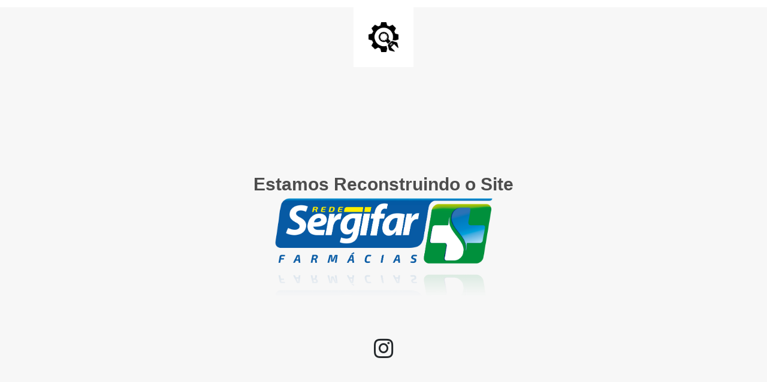

--- FILE ---
content_type: text/html; charset=UTF-8
request_url: http://redesergifar.com.br/rede-sergifar-e-destaque-em-evento-de-esporte/
body_size: 868
content:

<html lang="en">
  <head>
    <meta charset="utf-8">
    <meta http-equiv="X-UA-Compatible" content="IE=edge">
    <meta name="viewport" content="width=device-width, initial-scale=1">
    <title>Sergifar Em Atualização</title>
    <meta name="description" content="A Verdadeira Rede Sergipana de Farmácias" />
    <meta name="generator" content="Free UnderConstructionPage plugin for WordPress">
    <link rel="stylesheet" href="https://fonts.bunny.net/css?family=Montserrat:400,700">    <link rel="stylesheet" href="http://redesergifar.com.br/wp-content/plugins/under-construction-page/themes/css/bootstrap.min.css?v=4.02" type="text/css">
<link rel="stylesheet" href="http://redesergifar.com.br/wp-content/plugins/under-construction-page/themes/css/common.css?v=4.02" type="text/css">
<link rel="stylesheet" href="http://redesergifar.com.br/wp-content/plugins/under-construction-page/themes/plain_text/style.css?v=4.02" type="text/css">
<link rel="stylesheet" href="http://redesergifar.com.br/wp-content/plugins/under-construction-page/themes/css/font-awesome.min.css?v=4.02" type="text/css">
<link rel="icon" href="http://redesergifar.com.br/wp-content/plugins/under-construction-page/themes/images/favicon.png" />
  </head>

  <body>
    <header>
      <span id="logo-wrap">
        <img src="http://redesergifar.com.br/wp-content/plugins/under-construction-page/themes/plain_text/ucp-cog.png" alt="Site is Under Construction" title="Site is Under Construction" id="logo">
      </span>
    </header>

    <div class="container">

      <div class="row">
        <div class="col-xs-12 col-md-12 col-lg-12">
          <h1></h1>
        </div>
      </div>

      <div class="row">
        <div class="col-xs-12 col-md-8 col-md-offset-2 col-lg-offset-2 col-lg-8">
          <p class="content"><h2 style="text-align: center"><strong>Estamos Reconstruindo o Site</strong><br />
<img class="aligncenter" src="http://redesergifar.com.br/wp-content/uploads/2018/03/marca_Sergifar.png" width="377" height="189" /></h2></p>
        </div>
      </div>

      <div class="row" id="social">
        <div class="col-xs-12 col-md-12 col-lg-12">
          <a href="https://www.instagram.com/redesergifar/" target="_blank"><i class="fa fa-instagram fa-3x"></i></a>
        </div>
      </div>

    </div>
    
  </body>
</html>
